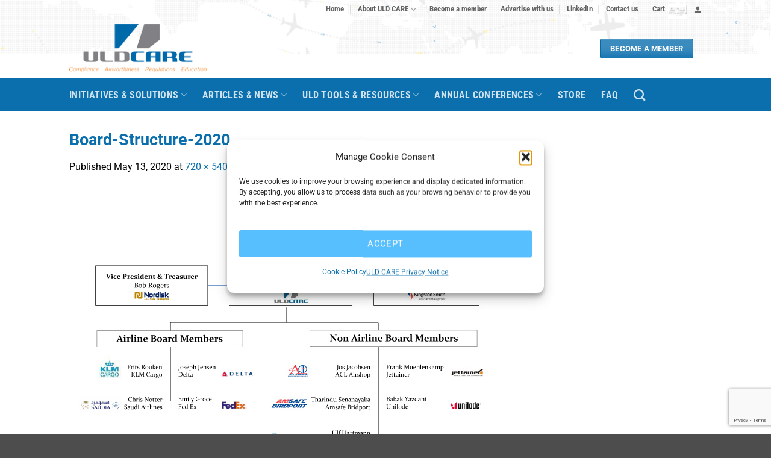

--- FILE ---
content_type: text/html; charset=utf-8
request_url: https://www.google.com/recaptcha/api2/anchor?ar=1&k=6LcwX44UAAAAAMMaw1CZy6FIzgXk0BebFAhYYbkq&co=aHR0cHM6Ly93d3cudWxkY2FyZS5jb206NDQz&hl=en&v=PoyoqOPhxBO7pBk68S4YbpHZ&size=invisible&anchor-ms=20000&execute-ms=30000&cb=j69b2u2kcygc
body_size: 48587
content:
<!DOCTYPE HTML><html dir="ltr" lang="en"><head><meta http-equiv="Content-Type" content="text/html; charset=UTF-8">
<meta http-equiv="X-UA-Compatible" content="IE=edge">
<title>reCAPTCHA</title>
<style type="text/css">
/* cyrillic-ext */
@font-face {
  font-family: 'Roboto';
  font-style: normal;
  font-weight: 400;
  font-stretch: 100%;
  src: url(//fonts.gstatic.com/s/roboto/v48/KFO7CnqEu92Fr1ME7kSn66aGLdTylUAMa3GUBHMdazTgWw.woff2) format('woff2');
  unicode-range: U+0460-052F, U+1C80-1C8A, U+20B4, U+2DE0-2DFF, U+A640-A69F, U+FE2E-FE2F;
}
/* cyrillic */
@font-face {
  font-family: 'Roboto';
  font-style: normal;
  font-weight: 400;
  font-stretch: 100%;
  src: url(//fonts.gstatic.com/s/roboto/v48/KFO7CnqEu92Fr1ME7kSn66aGLdTylUAMa3iUBHMdazTgWw.woff2) format('woff2');
  unicode-range: U+0301, U+0400-045F, U+0490-0491, U+04B0-04B1, U+2116;
}
/* greek-ext */
@font-face {
  font-family: 'Roboto';
  font-style: normal;
  font-weight: 400;
  font-stretch: 100%;
  src: url(//fonts.gstatic.com/s/roboto/v48/KFO7CnqEu92Fr1ME7kSn66aGLdTylUAMa3CUBHMdazTgWw.woff2) format('woff2');
  unicode-range: U+1F00-1FFF;
}
/* greek */
@font-face {
  font-family: 'Roboto';
  font-style: normal;
  font-weight: 400;
  font-stretch: 100%;
  src: url(//fonts.gstatic.com/s/roboto/v48/KFO7CnqEu92Fr1ME7kSn66aGLdTylUAMa3-UBHMdazTgWw.woff2) format('woff2');
  unicode-range: U+0370-0377, U+037A-037F, U+0384-038A, U+038C, U+038E-03A1, U+03A3-03FF;
}
/* math */
@font-face {
  font-family: 'Roboto';
  font-style: normal;
  font-weight: 400;
  font-stretch: 100%;
  src: url(//fonts.gstatic.com/s/roboto/v48/KFO7CnqEu92Fr1ME7kSn66aGLdTylUAMawCUBHMdazTgWw.woff2) format('woff2');
  unicode-range: U+0302-0303, U+0305, U+0307-0308, U+0310, U+0312, U+0315, U+031A, U+0326-0327, U+032C, U+032F-0330, U+0332-0333, U+0338, U+033A, U+0346, U+034D, U+0391-03A1, U+03A3-03A9, U+03B1-03C9, U+03D1, U+03D5-03D6, U+03F0-03F1, U+03F4-03F5, U+2016-2017, U+2034-2038, U+203C, U+2040, U+2043, U+2047, U+2050, U+2057, U+205F, U+2070-2071, U+2074-208E, U+2090-209C, U+20D0-20DC, U+20E1, U+20E5-20EF, U+2100-2112, U+2114-2115, U+2117-2121, U+2123-214F, U+2190, U+2192, U+2194-21AE, U+21B0-21E5, U+21F1-21F2, U+21F4-2211, U+2213-2214, U+2216-22FF, U+2308-230B, U+2310, U+2319, U+231C-2321, U+2336-237A, U+237C, U+2395, U+239B-23B7, U+23D0, U+23DC-23E1, U+2474-2475, U+25AF, U+25B3, U+25B7, U+25BD, U+25C1, U+25CA, U+25CC, U+25FB, U+266D-266F, U+27C0-27FF, U+2900-2AFF, U+2B0E-2B11, U+2B30-2B4C, U+2BFE, U+3030, U+FF5B, U+FF5D, U+1D400-1D7FF, U+1EE00-1EEFF;
}
/* symbols */
@font-face {
  font-family: 'Roboto';
  font-style: normal;
  font-weight: 400;
  font-stretch: 100%;
  src: url(//fonts.gstatic.com/s/roboto/v48/KFO7CnqEu92Fr1ME7kSn66aGLdTylUAMaxKUBHMdazTgWw.woff2) format('woff2');
  unicode-range: U+0001-000C, U+000E-001F, U+007F-009F, U+20DD-20E0, U+20E2-20E4, U+2150-218F, U+2190, U+2192, U+2194-2199, U+21AF, U+21E6-21F0, U+21F3, U+2218-2219, U+2299, U+22C4-22C6, U+2300-243F, U+2440-244A, U+2460-24FF, U+25A0-27BF, U+2800-28FF, U+2921-2922, U+2981, U+29BF, U+29EB, U+2B00-2BFF, U+4DC0-4DFF, U+FFF9-FFFB, U+10140-1018E, U+10190-1019C, U+101A0, U+101D0-101FD, U+102E0-102FB, U+10E60-10E7E, U+1D2C0-1D2D3, U+1D2E0-1D37F, U+1F000-1F0FF, U+1F100-1F1AD, U+1F1E6-1F1FF, U+1F30D-1F30F, U+1F315, U+1F31C, U+1F31E, U+1F320-1F32C, U+1F336, U+1F378, U+1F37D, U+1F382, U+1F393-1F39F, U+1F3A7-1F3A8, U+1F3AC-1F3AF, U+1F3C2, U+1F3C4-1F3C6, U+1F3CA-1F3CE, U+1F3D4-1F3E0, U+1F3ED, U+1F3F1-1F3F3, U+1F3F5-1F3F7, U+1F408, U+1F415, U+1F41F, U+1F426, U+1F43F, U+1F441-1F442, U+1F444, U+1F446-1F449, U+1F44C-1F44E, U+1F453, U+1F46A, U+1F47D, U+1F4A3, U+1F4B0, U+1F4B3, U+1F4B9, U+1F4BB, U+1F4BF, U+1F4C8-1F4CB, U+1F4D6, U+1F4DA, U+1F4DF, U+1F4E3-1F4E6, U+1F4EA-1F4ED, U+1F4F7, U+1F4F9-1F4FB, U+1F4FD-1F4FE, U+1F503, U+1F507-1F50B, U+1F50D, U+1F512-1F513, U+1F53E-1F54A, U+1F54F-1F5FA, U+1F610, U+1F650-1F67F, U+1F687, U+1F68D, U+1F691, U+1F694, U+1F698, U+1F6AD, U+1F6B2, U+1F6B9-1F6BA, U+1F6BC, U+1F6C6-1F6CF, U+1F6D3-1F6D7, U+1F6E0-1F6EA, U+1F6F0-1F6F3, U+1F6F7-1F6FC, U+1F700-1F7FF, U+1F800-1F80B, U+1F810-1F847, U+1F850-1F859, U+1F860-1F887, U+1F890-1F8AD, U+1F8B0-1F8BB, U+1F8C0-1F8C1, U+1F900-1F90B, U+1F93B, U+1F946, U+1F984, U+1F996, U+1F9E9, U+1FA00-1FA6F, U+1FA70-1FA7C, U+1FA80-1FA89, U+1FA8F-1FAC6, U+1FACE-1FADC, U+1FADF-1FAE9, U+1FAF0-1FAF8, U+1FB00-1FBFF;
}
/* vietnamese */
@font-face {
  font-family: 'Roboto';
  font-style: normal;
  font-weight: 400;
  font-stretch: 100%;
  src: url(//fonts.gstatic.com/s/roboto/v48/KFO7CnqEu92Fr1ME7kSn66aGLdTylUAMa3OUBHMdazTgWw.woff2) format('woff2');
  unicode-range: U+0102-0103, U+0110-0111, U+0128-0129, U+0168-0169, U+01A0-01A1, U+01AF-01B0, U+0300-0301, U+0303-0304, U+0308-0309, U+0323, U+0329, U+1EA0-1EF9, U+20AB;
}
/* latin-ext */
@font-face {
  font-family: 'Roboto';
  font-style: normal;
  font-weight: 400;
  font-stretch: 100%;
  src: url(//fonts.gstatic.com/s/roboto/v48/KFO7CnqEu92Fr1ME7kSn66aGLdTylUAMa3KUBHMdazTgWw.woff2) format('woff2');
  unicode-range: U+0100-02BA, U+02BD-02C5, U+02C7-02CC, U+02CE-02D7, U+02DD-02FF, U+0304, U+0308, U+0329, U+1D00-1DBF, U+1E00-1E9F, U+1EF2-1EFF, U+2020, U+20A0-20AB, U+20AD-20C0, U+2113, U+2C60-2C7F, U+A720-A7FF;
}
/* latin */
@font-face {
  font-family: 'Roboto';
  font-style: normal;
  font-weight: 400;
  font-stretch: 100%;
  src: url(//fonts.gstatic.com/s/roboto/v48/KFO7CnqEu92Fr1ME7kSn66aGLdTylUAMa3yUBHMdazQ.woff2) format('woff2');
  unicode-range: U+0000-00FF, U+0131, U+0152-0153, U+02BB-02BC, U+02C6, U+02DA, U+02DC, U+0304, U+0308, U+0329, U+2000-206F, U+20AC, U+2122, U+2191, U+2193, U+2212, U+2215, U+FEFF, U+FFFD;
}
/* cyrillic-ext */
@font-face {
  font-family: 'Roboto';
  font-style: normal;
  font-weight: 500;
  font-stretch: 100%;
  src: url(//fonts.gstatic.com/s/roboto/v48/KFO7CnqEu92Fr1ME7kSn66aGLdTylUAMa3GUBHMdazTgWw.woff2) format('woff2');
  unicode-range: U+0460-052F, U+1C80-1C8A, U+20B4, U+2DE0-2DFF, U+A640-A69F, U+FE2E-FE2F;
}
/* cyrillic */
@font-face {
  font-family: 'Roboto';
  font-style: normal;
  font-weight: 500;
  font-stretch: 100%;
  src: url(//fonts.gstatic.com/s/roboto/v48/KFO7CnqEu92Fr1ME7kSn66aGLdTylUAMa3iUBHMdazTgWw.woff2) format('woff2');
  unicode-range: U+0301, U+0400-045F, U+0490-0491, U+04B0-04B1, U+2116;
}
/* greek-ext */
@font-face {
  font-family: 'Roboto';
  font-style: normal;
  font-weight: 500;
  font-stretch: 100%;
  src: url(//fonts.gstatic.com/s/roboto/v48/KFO7CnqEu92Fr1ME7kSn66aGLdTylUAMa3CUBHMdazTgWw.woff2) format('woff2');
  unicode-range: U+1F00-1FFF;
}
/* greek */
@font-face {
  font-family: 'Roboto';
  font-style: normal;
  font-weight: 500;
  font-stretch: 100%;
  src: url(//fonts.gstatic.com/s/roboto/v48/KFO7CnqEu92Fr1ME7kSn66aGLdTylUAMa3-UBHMdazTgWw.woff2) format('woff2');
  unicode-range: U+0370-0377, U+037A-037F, U+0384-038A, U+038C, U+038E-03A1, U+03A3-03FF;
}
/* math */
@font-face {
  font-family: 'Roboto';
  font-style: normal;
  font-weight: 500;
  font-stretch: 100%;
  src: url(//fonts.gstatic.com/s/roboto/v48/KFO7CnqEu92Fr1ME7kSn66aGLdTylUAMawCUBHMdazTgWw.woff2) format('woff2');
  unicode-range: U+0302-0303, U+0305, U+0307-0308, U+0310, U+0312, U+0315, U+031A, U+0326-0327, U+032C, U+032F-0330, U+0332-0333, U+0338, U+033A, U+0346, U+034D, U+0391-03A1, U+03A3-03A9, U+03B1-03C9, U+03D1, U+03D5-03D6, U+03F0-03F1, U+03F4-03F5, U+2016-2017, U+2034-2038, U+203C, U+2040, U+2043, U+2047, U+2050, U+2057, U+205F, U+2070-2071, U+2074-208E, U+2090-209C, U+20D0-20DC, U+20E1, U+20E5-20EF, U+2100-2112, U+2114-2115, U+2117-2121, U+2123-214F, U+2190, U+2192, U+2194-21AE, U+21B0-21E5, U+21F1-21F2, U+21F4-2211, U+2213-2214, U+2216-22FF, U+2308-230B, U+2310, U+2319, U+231C-2321, U+2336-237A, U+237C, U+2395, U+239B-23B7, U+23D0, U+23DC-23E1, U+2474-2475, U+25AF, U+25B3, U+25B7, U+25BD, U+25C1, U+25CA, U+25CC, U+25FB, U+266D-266F, U+27C0-27FF, U+2900-2AFF, U+2B0E-2B11, U+2B30-2B4C, U+2BFE, U+3030, U+FF5B, U+FF5D, U+1D400-1D7FF, U+1EE00-1EEFF;
}
/* symbols */
@font-face {
  font-family: 'Roboto';
  font-style: normal;
  font-weight: 500;
  font-stretch: 100%;
  src: url(//fonts.gstatic.com/s/roboto/v48/KFO7CnqEu92Fr1ME7kSn66aGLdTylUAMaxKUBHMdazTgWw.woff2) format('woff2');
  unicode-range: U+0001-000C, U+000E-001F, U+007F-009F, U+20DD-20E0, U+20E2-20E4, U+2150-218F, U+2190, U+2192, U+2194-2199, U+21AF, U+21E6-21F0, U+21F3, U+2218-2219, U+2299, U+22C4-22C6, U+2300-243F, U+2440-244A, U+2460-24FF, U+25A0-27BF, U+2800-28FF, U+2921-2922, U+2981, U+29BF, U+29EB, U+2B00-2BFF, U+4DC0-4DFF, U+FFF9-FFFB, U+10140-1018E, U+10190-1019C, U+101A0, U+101D0-101FD, U+102E0-102FB, U+10E60-10E7E, U+1D2C0-1D2D3, U+1D2E0-1D37F, U+1F000-1F0FF, U+1F100-1F1AD, U+1F1E6-1F1FF, U+1F30D-1F30F, U+1F315, U+1F31C, U+1F31E, U+1F320-1F32C, U+1F336, U+1F378, U+1F37D, U+1F382, U+1F393-1F39F, U+1F3A7-1F3A8, U+1F3AC-1F3AF, U+1F3C2, U+1F3C4-1F3C6, U+1F3CA-1F3CE, U+1F3D4-1F3E0, U+1F3ED, U+1F3F1-1F3F3, U+1F3F5-1F3F7, U+1F408, U+1F415, U+1F41F, U+1F426, U+1F43F, U+1F441-1F442, U+1F444, U+1F446-1F449, U+1F44C-1F44E, U+1F453, U+1F46A, U+1F47D, U+1F4A3, U+1F4B0, U+1F4B3, U+1F4B9, U+1F4BB, U+1F4BF, U+1F4C8-1F4CB, U+1F4D6, U+1F4DA, U+1F4DF, U+1F4E3-1F4E6, U+1F4EA-1F4ED, U+1F4F7, U+1F4F9-1F4FB, U+1F4FD-1F4FE, U+1F503, U+1F507-1F50B, U+1F50D, U+1F512-1F513, U+1F53E-1F54A, U+1F54F-1F5FA, U+1F610, U+1F650-1F67F, U+1F687, U+1F68D, U+1F691, U+1F694, U+1F698, U+1F6AD, U+1F6B2, U+1F6B9-1F6BA, U+1F6BC, U+1F6C6-1F6CF, U+1F6D3-1F6D7, U+1F6E0-1F6EA, U+1F6F0-1F6F3, U+1F6F7-1F6FC, U+1F700-1F7FF, U+1F800-1F80B, U+1F810-1F847, U+1F850-1F859, U+1F860-1F887, U+1F890-1F8AD, U+1F8B0-1F8BB, U+1F8C0-1F8C1, U+1F900-1F90B, U+1F93B, U+1F946, U+1F984, U+1F996, U+1F9E9, U+1FA00-1FA6F, U+1FA70-1FA7C, U+1FA80-1FA89, U+1FA8F-1FAC6, U+1FACE-1FADC, U+1FADF-1FAE9, U+1FAF0-1FAF8, U+1FB00-1FBFF;
}
/* vietnamese */
@font-face {
  font-family: 'Roboto';
  font-style: normal;
  font-weight: 500;
  font-stretch: 100%;
  src: url(//fonts.gstatic.com/s/roboto/v48/KFO7CnqEu92Fr1ME7kSn66aGLdTylUAMa3OUBHMdazTgWw.woff2) format('woff2');
  unicode-range: U+0102-0103, U+0110-0111, U+0128-0129, U+0168-0169, U+01A0-01A1, U+01AF-01B0, U+0300-0301, U+0303-0304, U+0308-0309, U+0323, U+0329, U+1EA0-1EF9, U+20AB;
}
/* latin-ext */
@font-face {
  font-family: 'Roboto';
  font-style: normal;
  font-weight: 500;
  font-stretch: 100%;
  src: url(//fonts.gstatic.com/s/roboto/v48/KFO7CnqEu92Fr1ME7kSn66aGLdTylUAMa3KUBHMdazTgWw.woff2) format('woff2');
  unicode-range: U+0100-02BA, U+02BD-02C5, U+02C7-02CC, U+02CE-02D7, U+02DD-02FF, U+0304, U+0308, U+0329, U+1D00-1DBF, U+1E00-1E9F, U+1EF2-1EFF, U+2020, U+20A0-20AB, U+20AD-20C0, U+2113, U+2C60-2C7F, U+A720-A7FF;
}
/* latin */
@font-face {
  font-family: 'Roboto';
  font-style: normal;
  font-weight: 500;
  font-stretch: 100%;
  src: url(//fonts.gstatic.com/s/roboto/v48/KFO7CnqEu92Fr1ME7kSn66aGLdTylUAMa3yUBHMdazQ.woff2) format('woff2');
  unicode-range: U+0000-00FF, U+0131, U+0152-0153, U+02BB-02BC, U+02C6, U+02DA, U+02DC, U+0304, U+0308, U+0329, U+2000-206F, U+20AC, U+2122, U+2191, U+2193, U+2212, U+2215, U+FEFF, U+FFFD;
}
/* cyrillic-ext */
@font-face {
  font-family: 'Roboto';
  font-style: normal;
  font-weight: 900;
  font-stretch: 100%;
  src: url(//fonts.gstatic.com/s/roboto/v48/KFO7CnqEu92Fr1ME7kSn66aGLdTylUAMa3GUBHMdazTgWw.woff2) format('woff2');
  unicode-range: U+0460-052F, U+1C80-1C8A, U+20B4, U+2DE0-2DFF, U+A640-A69F, U+FE2E-FE2F;
}
/* cyrillic */
@font-face {
  font-family: 'Roboto';
  font-style: normal;
  font-weight: 900;
  font-stretch: 100%;
  src: url(//fonts.gstatic.com/s/roboto/v48/KFO7CnqEu92Fr1ME7kSn66aGLdTylUAMa3iUBHMdazTgWw.woff2) format('woff2');
  unicode-range: U+0301, U+0400-045F, U+0490-0491, U+04B0-04B1, U+2116;
}
/* greek-ext */
@font-face {
  font-family: 'Roboto';
  font-style: normal;
  font-weight: 900;
  font-stretch: 100%;
  src: url(//fonts.gstatic.com/s/roboto/v48/KFO7CnqEu92Fr1ME7kSn66aGLdTylUAMa3CUBHMdazTgWw.woff2) format('woff2');
  unicode-range: U+1F00-1FFF;
}
/* greek */
@font-face {
  font-family: 'Roboto';
  font-style: normal;
  font-weight: 900;
  font-stretch: 100%;
  src: url(//fonts.gstatic.com/s/roboto/v48/KFO7CnqEu92Fr1ME7kSn66aGLdTylUAMa3-UBHMdazTgWw.woff2) format('woff2');
  unicode-range: U+0370-0377, U+037A-037F, U+0384-038A, U+038C, U+038E-03A1, U+03A3-03FF;
}
/* math */
@font-face {
  font-family: 'Roboto';
  font-style: normal;
  font-weight: 900;
  font-stretch: 100%;
  src: url(//fonts.gstatic.com/s/roboto/v48/KFO7CnqEu92Fr1ME7kSn66aGLdTylUAMawCUBHMdazTgWw.woff2) format('woff2');
  unicode-range: U+0302-0303, U+0305, U+0307-0308, U+0310, U+0312, U+0315, U+031A, U+0326-0327, U+032C, U+032F-0330, U+0332-0333, U+0338, U+033A, U+0346, U+034D, U+0391-03A1, U+03A3-03A9, U+03B1-03C9, U+03D1, U+03D5-03D6, U+03F0-03F1, U+03F4-03F5, U+2016-2017, U+2034-2038, U+203C, U+2040, U+2043, U+2047, U+2050, U+2057, U+205F, U+2070-2071, U+2074-208E, U+2090-209C, U+20D0-20DC, U+20E1, U+20E5-20EF, U+2100-2112, U+2114-2115, U+2117-2121, U+2123-214F, U+2190, U+2192, U+2194-21AE, U+21B0-21E5, U+21F1-21F2, U+21F4-2211, U+2213-2214, U+2216-22FF, U+2308-230B, U+2310, U+2319, U+231C-2321, U+2336-237A, U+237C, U+2395, U+239B-23B7, U+23D0, U+23DC-23E1, U+2474-2475, U+25AF, U+25B3, U+25B7, U+25BD, U+25C1, U+25CA, U+25CC, U+25FB, U+266D-266F, U+27C0-27FF, U+2900-2AFF, U+2B0E-2B11, U+2B30-2B4C, U+2BFE, U+3030, U+FF5B, U+FF5D, U+1D400-1D7FF, U+1EE00-1EEFF;
}
/* symbols */
@font-face {
  font-family: 'Roboto';
  font-style: normal;
  font-weight: 900;
  font-stretch: 100%;
  src: url(//fonts.gstatic.com/s/roboto/v48/KFO7CnqEu92Fr1ME7kSn66aGLdTylUAMaxKUBHMdazTgWw.woff2) format('woff2');
  unicode-range: U+0001-000C, U+000E-001F, U+007F-009F, U+20DD-20E0, U+20E2-20E4, U+2150-218F, U+2190, U+2192, U+2194-2199, U+21AF, U+21E6-21F0, U+21F3, U+2218-2219, U+2299, U+22C4-22C6, U+2300-243F, U+2440-244A, U+2460-24FF, U+25A0-27BF, U+2800-28FF, U+2921-2922, U+2981, U+29BF, U+29EB, U+2B00-2BFF, U+4DC0-4DFF, U+FFF9-FFFB, U+10140-1018E, U+10190-1019C, U+101A0, U+101D0-101FD, U+102E0-102FB, U+10E60-10E7E, U+1D2C0-1D2D3, U+1D2E0-1D37F, U+1F000-1F0FF, U+1F100-1F1AD, U+1F1E6-1F1FF, U+1F30D-1F30F, U+1F315, U+1F31C, U+1F31E, U+1F320-1F32C, U+1F336, U+1F378, U+1F37D, U+1F382, U+1F393-1F39F, U+1F3A7-1F3A8, U+1F3AC-1F3AF, U+1F3C2, U+1F3C4-1F3C6, U+1F3CA-1F3CE, U+1F3D4-1F3E0, U+1F3ED, U+1F3F1-1F3F3, U+1F3F5-1F3F7, U+1F408, U+1F415, U+1F41F, U+1F426, U+1F43F, U+1F441-1F442, U+1F444, U+1F446-1F449, U+1F44C-1F44E, U+1F453, U+1F46A, U+1F47D, U+1F4A3, U+1F4B0, U+1F4B3, U+1F4B9, U+1F4BB, U+1F4BF, U+1F4C8-1F4CB, U+1F4D6, U+1F4DA, U+1F4DF, U+1F4E3-1F4E6, U+1F4EA-1F4ED, U+1F4F7, U+1F4F9-1F4FB, U+1F4FD-1F4FE, U+1F503, U+1F507-1F50B, U+1F50D, U+1F512-1F513, U+1F53E-1F54A, U+1F54F-1F5FA, U+1F610, U+1F650-1F67F, U+1F687, U+1F68D, U+1F691, U+1F694, U+1F698, U+1F6AD, U+1F6B2, U+1F6B9-1F6BA, U+1F6BC, U+1F6C6-1F6CF, U+1F6D3-1F6D7, U+1F6E0-1F6EA, U+1F6F0-1F6F3, U+1F6F7-1F6FC, U+1F700-1F7FF, U+1F800-1F80B, U+1F810-1F847, U+1F850-1F859, U+1F860-1F887, U+1F890-1F8AD, U+1F8B0-1F8BB, U+1F8C0-1F8C1, U+1F900-1F90B, U+1F93B, U+1F946, U+1F984, U+1F996, U+1F9E9, U+1FA00-1FA6F, U+1FA70-1FA7C, U+1FA80-1FA89, U+1FA8F-1FAC6, U+1FACE-1FADC, U+1FADF-1FAE9, U+1FAF0-1FAF8, U+1FB00-1FBFF;
}
/* vietnamese */
@font-face {
  font-family: 'Roboto';
  font-style: normal;
  font-weight: 900;
  font-stretch: 100%;
  src: url(//fonts.gstatic.com/s/roboto/v48/KFO7CnqEu92Fr1ME7kSn66aGLdTylUAMa3OUBHMdazTgWw.woff2) format('woff2');
  unicode-range: U+0102-0103, U+0110-0111, U+0128-0129, U+0168-0169, U+01A0-01A1, U+01AF-01B0, U+0300-0301, U+0303-0304, U+0308-0309, U+0323, U+0329, U+1EA0-1EF9, U+20AB;
}
/* latin-ext */
@font-face {
  font-family: 'Roboto';
  font-style: normal;
  font-weight: 900;
  font-stretch: 100%;
  src: url(//fonts.gstatic.com/s/roboto/v48/KFO7CnqEu92Fr1ME7kSn66aGLdTylUAMa3KUBHMdazTgWw.woff2) format('woff2');
  unicode-range: U+0100-02BA, U+02BD-02C5, U+02C7-02CC, U+02CE-02D7, U+02DD-02FF, U+0304, U+0308, U+0329, U+1D00-1DBF, U+1E00-1E9F, U+1EF2-1EFF, U+2020, U+20A0-20AB, U+20AD-20C0, U+2113, U+2C60-2C7F, U+A720-A7FF;
}
/* latin */
@font-face {
  font-family: 'Roboto';
  font-style: normal;
  font-weight: 900;
  font-stretch: 100%;
  src: url(//fonts.gstatic.com/s/roboto/v48/KFO7CnqEu92Fr1ME7kSn66aGLdTylUAMa3yUBHMdazQ.woff2) format('woff2');
  unicode-range: U+0000-00FF, U+0131, U+0152-0153, U+02BB-02BC, U+02C6, U+02DA, U+02DC, U+0304, U+0308, U+0329, U+2000-206F, U+20AC, U+2122, U+2191, U+2193, U+2212, U+2215, U+FEFF, U+FFFD;
}

</style>
<link rel="stylesheet" type="text/css" href="https://www.gstatic.com/recaptcha/releases/PoyoqOPhxBO7pBk68S4YbpHZ/styles__ltr.css">
<script nonce="ITQDlGv_gGNyuZ-lHbE-2g" type="text/javascript">window['__recaptcha_api'] = 'https://www.google.com/recaptcha/api2/';</script>
<script type="text/javascript" src="https://www.gstatic.com/recaptcha/releases/PoyoqOPhxBO7pBk68S4YbpHZ/recaptcha__en.js" nonce="ITQDlGv_gGNyuZ-lHbE-2g">
      
    </script></head>
<body><div id="rc-anchor-alert" class="rc-anchor-alert"></div>
<input type="hidden" id="recaptcha-token" value="[base64]">
<script type="text/javascript" nonce="ITQDlGv_gGNyuZ-lHbE-2g">
      recaptcha.anchor.Main.init("[\x22ainput\x22,[\x22bgdata\x22,\x22\x22,\[base64]/[base64]/[base64]/KE4oMTI0LHYsdi5HKSxMWihsLHYpKTpOKDEyNCx2LGwpLFYpLHYpLFQpKSxGKDE3MSx2KX0scjc9ZnVuY3Rpb24obCl7cmV0dXJuIGx9LEM9ZnVuY3Rpb24obCxWLHYpe04odixsLFYpLFZbYWtdPTI3OTZ9LG49ZnVuY3Rpb24obCxWKXtWLlg9KChWLlg/[base64]/[base64]/[base64]/[base64]/[base64]/[base64]/[base64]/[base64]/[base64]/[base64]/[base64]\\u003d\x22,\[base64]\\u003d\x22,\[base64]/Cny3Do8OWw5kpbMOZwohna8KBVcKPw48sw4DDksKFZC3ClsKPw7nDl8OCwrjCg8KUQTMow748WETDmsKowrfCgMOtw5bCisONwonChSPDuXxVwrzDn8KyAwV8YjjDgQ9xwobCkMKBwr/Dqn/Cn8Klw5Bhw4LCssKzw5B5aMOawojCmDzDjjjDtUpkfjXCk3MzURI4wrFbScOwVAQ9YAXDnMOBw599w4Jgw4jDrSDDmHjDosKDwrrCrcK5woETEMO8X8OZNUJ2KMKmw6nCjilWPV7DqcKaV1TCqcKTwqEXw7LCthvChUzCol7CtkfChcOSQcK8TcOBIcOgGsK/Knchw40DwqduS8OSCcOOCBIhworCpcKjwrDDohtIw40bw4HCnsKcwqomeMOOw5nCtA/Cg1jDkMKIw5FzQsKBwowXw7jDvMKKwo3CqgbCliIJDsOOwoR1b8KWCcKhdDVySFRXw5DDpcKldVc4c8ObwrgBw7YEw5EYCQpVShYOEcKAZsOZwqrDnMK4wpHCq2vDtMOZBcKpPcK/AcKjw7PDrcKMw7LCmiDCiS4pO09gbGvDhMOJZsO9MsKDAMKEwpMyBHJCWmTClR/CpV5SwpzDlkFwZMKBwoDDo8KywpJSw6F3worDj8K/wqTClcOCMcKNw5/DssOuwq4LWSbCjsKmw4DCm8OCJGzDp8ODwpXDvcKOPQDDmww8wqd0PMK8wrfDpAhbw6sdSMO8f0UeXHlfworDhEwLN8OXZsK6HHAwWGRVOsOiw4TCnMKxQsKiOSJXK2HCrBkGbD3Cj8KNwpHCqXrDnGHDusOywqrCtSjDvTbCvsODJcKkIMKOwr/[base64]/DiMKsw67Dj2EGw6vCh8KgwqxLwrpCDMOcw7HCt8KqBsO5CsK8wqjCmcKmw71jw5rCjcKJw5liZcK4WMO/NcOJw4fChBnCtMO5EQ/DrXnCtVQ7wqzCucK0JsORwrAXw50cLV4/wr47DcKww6YpNVE5wpEWwrHDpkfCkcKRTEc+w57CggxEDMOCwoPCqcO/wpTCtELDnsKpWGlLwpLDq0JWEMORwrRmwqXCs8OOw5NgwphNw4PChERhRxnCssK1IyZEw4fClMOuHyZVwpjCiULCsi07ND7Cn1ENKQ/CuzLCqRFoMFXCisOKw7jClz7Ct2gzWsK8w6BiPcOFwr8aw6vCqMKPHSdlwozClRzCnwrDgkDCgAYcEMOKAMKaw7Erw7DDtCZAw7vChcKmw6DCnBPDsRJENj7CicO4w6seYGFPScKxw5DDkg3DvGNwUz/DnsK+w4DChMKMSsO4w7jCkTI8w4dVQDkUFUzDuMOeIsKpw4hiw4bCsALDpHjDh2h1Y8OWRjMKRXZHecKlNcOiw5LCqA/ClcKLwpNFwpHDvS/[base64]/Dh2/DjDHDvQfCvMKMZsOzMA/DncKeBcKbw5NBHDjDhU/DpxrCiTUTwrfClzAewrTDtcKlwq5Hwod0LVPDjsK8wpB/BVAbYsKuwozDocKAK8OxTcOuwpg+FcKMw5bDqsO1UT9vw7fDsyVvYk5nwqHCocKWC8OLekrCjFFmw59KIBfDuMOew78TJhxLIcK1wpIfV8OWH8OCwqM1w6kAYWTCmFBnwqrCk8KbCT0Jw5gxwocgasKUw5nCrFvDosOsW8OIwqnChhdQLjHDsMOEwp/Cj1TDv2gTw7xNFk/CjsOtwoEUecOcFMK/[base64]/wrd/[base64]/[base64]/DiisqM3rDhmwnw5U8w63Col7CsVjCl8KowpHDvH8iwrnDosKpwr9lGcOqwoltbEjChXh9csKPwqBWw6fCpMO+w7nDl8OkLXXDnMKhwo3DtTfDrsKXZcKNw4bCrsOdwq7CjwlGHsKcfS9Ww7wOw61TwpwlwqlGw5/DuR0+F8O+w7Frw6ZtA1EhwqnDiRTDpcKswpDCuCHDmcO1w67DlMOXTGl9ARd5PkBaEsOSw5LDhcK4w6FkMGo/GsKOwqsva1XDhWpHY2XCqwx7Cn4kwqnDoMKEDx5qw4pmw5o5wpLCgV/[base64]/DojvClsOCwofDosObakbCmCMKwobDhng6wqjCjcO4woldwrPCpXFrWRrDtsOOw6hvTcOGwqzDggvDtMOdWzbCsG1qw6fChsOgwqU6wphAbMKXF0oMSMKUwoBXR8OAb8O9woLCj8Oxw7HDsDtOIMKTTcKnWV3Cg15SwpklwqMpY8KgwpDCrAfDuWJNR8KLZ8K7wr4/FWkTKD4uWcOewrjDkwLDkMOqw47CmnUzfnAURxhmw5oMw4LDsFp3wozDhSfCqVPCu8O6BMOmNsK1wqBaZSnDicKzC2vDn8OZw4HDrxDDrFcVwq/CrCI+wpjDvjnDosOIw4hlwrXDi8Oew6pfwp0Uw7txw4IfEsKeCsOzEUnDtcKYMkMPeMO/w4ctw6zDuETCsQNUw67CmcOswp5JAcK/NVnDvsO1EcOyXC3CtnDCo8KNFQ5WHwDDs8OyaW3CpMO2worDnCTCvTrDk8K7wqkzGQVIVcOgVw4Fw58Mw6IwTcONw6wYCGPDk8OCw5rCqcKdfMO+w5lOWhrCgHzChsKuaMOWw7LDpcKMwpbClMOKwonCuUhBwrQeJWnCuxsNYm/[base64]/[base64]/[base64]/woISw7V8wolKw7ZdLV4MwpNWw7BjbmLDksOZIcKmasObFMKrU8OFSDvDiAAywo9GRSXDgsO6AkRXX8KSYW/CoMO+d8KRwpfDsMO9GxTCkMKAXUjCrcO6wrPCmcOGwqVpNsKGwolrJxnCmnfCqWnCicKWRMKuB8KaImB9w7jDj0kqw5DCsT5oBcOdwpM9XyYHwobDi8OGJsK6MTMRcG/DksKXw5h9w5vCmGjClX3ClwXDpUdzwp3DrsOTw5kwO8OKw4vClsKdw4EQecKywpbCm8K6FMO8P8Ojw7wbBQZawpvDrW7DlcOgc8Opw4YBwoYJEMO0UsOCwqhsw4YaFAfDqhItw6nDlBAaw5kwPCXCnMKYw47CoUXCrxZ3McOkD3/DucOAwq3Ds8O+wpvCvAAWYsKtw58wcD3DjsO9wpQ8bA9ww5/DjMKiOsOWwphScg3CmsKawoUGw6kJYMKiw4XCscOawrrCtsOufCHDqmFzFFfCmGpwSxMNI8KWw61hSMOzFMKFTsKTw6cGUcOCwrgNN8KZLcK3f1s5wpfCj8KxYsOVUiUDasO2esOTwqDCrDkYYg1twotwwoPCisO8w6stCMOIMMOAw7Vzw7zCjsOWwpRUYMKKeMOnBi/Cu8K3w6Eyw4hRDFpWZsKmwoA6w5MrwoAuUsKhwogKwqxFMcOvAMOpw6dDwoPCqHPClcKew5PDsMKyIxQkK8OFWS7Cr8KWwr9pwp/CpMK3FMKhwpjCq8KQwpdjXsKfw6t8RiLCiGYtVMKGw6TDncOBw74xfl/DrCrDr8OFG37CnDVTG8KkCl/DrcOiCcOCEcO9wodQH8OMwoLCrsKUwrLCsTMFGFTDpEE7wq12w7wFHcKiwrXCocO1w79hwpfDpgIbw5zCq8KdwpjDjFAKwpFFwrFpPsK8w6HCsw7CpF/Co8OvQsKVwpLDi8KuUsO3wpDCgMO4wr8jw79JCk/DssKNCCFwwpHDjMOWwonDsMKcwqJWwrTDr8OXwrwJw7zDrMOVwrrCm8ODVBFBa3bDncKgP8KLfyLDhhwtEHvCogZkw7/[base64]/wrBYw47CocKFBcKxwoPCrcKNXWA6YwTDs0JrDcKWwqctb3YXXRbDtUXDksOVw7poHcKVw6weTsOqw4HCicKvBcKkwrpIw5x3wrrCi3nCj3vClcO3eMK6U8KYw5XDoToEUWsfw4/CmsOCcsONwrUOHcKgZj3CnMK0wprCrQ7ClsO1w4vCucOAT8O0WgEMecKHN3gqwoMOwoDDjk1Yw5NDw6kMHTzDr8KYwqN4TsKUw4/[base64]/TsKVWMOSNsKJwpTChMObcmgBw4oTw6IjwofClVjCssKPEMKzw4PDmnk2wrc5w54wwp8Mw6HDohjDkCnCty5bwr/[base64]/DpD01VwRVQDFEdzNaw4nDklh0WcK5T8K1KTQyTcKhw5HDnmJhcHDCrQdXTWNyBHzDuyfDpwjCjFjCtMK6BcOSSMK0D8KVMsO8UUczOAZfVsKbDnAywqjClcKvQMObwqRUwq5nw4/[base64]/CkMOrHcKNwpvCpMO7fsOmwqppNcKAwo/[base64]/CoWbDtMOEw5NUw54owq/DicKTw4otAWwFTsK7wo0jw7fCi1ADwowlEMOLw683w780ScO3CsKHw4TCrsOFZsOXwrFSw6fDkcKwFC8lCcK7Ly7CnMOSwoZ6w4FUwpwNwr7DvMKnQsKIw4TCicOrwrMgdX/DjsKFw5TCjsKSAyYcw6/[base64]/[base64]/CsMKEccOIwqPDsH/DqcKvEsK9TsK/[base64]/Ds8O/[base64]/FMOjw4XCr8Onw5Bqw5J/w5rCnMOpKcOSwp1GawzDuMOQLsOFwrY/[base64]/woPCpDoew7NPwqhEw5kzWAPCg8K5wosbwpF4H0Eiw5YwbMOPw63DuSVfJcOnCsKUcsKaw7LDlcOrKcOtN8KLw6bCmyXDrnXDpyPCvsKYwoHCscKlEHDDnH9cVMOpwqrCsGt0WC1+YWtkOMOmwpcIf0M1DBU/w6x0w65QwqwoLcOxw4EXNsOgwrcJwqXDmMOSQX9WFTzCpjR/w5zCscKIK0UCwr5FF8ODw4vCuFDDsiN3w5IPDsKmKcKGOHHDkgDDi8KhwrzDgMKdODU5Xnxww5wUwqUPwrfDu8OHBRLCocOXw7F/[base64]/CpFzDiA5DFjvDucOwXj3DuE1Hwp7DkALChsKAVsK9K1lhw5bDvRfCmXJfwqXCucKLKcOWVcOswojDvcORY05HPUHCqMOsRW/[base64]/DlTYvYkh0w7PDvGIiwpohw6cOUmQgaMK7w4Nfw4tMU8KNw5ZCE8KPEcOgLxTDs8KBfxF8wrrCsMOzW1wiCR/CqsO0w7R2U2wNw5oWw7XCmsKvb8Khw641w5DDkgfDicKxw4HDg8OUcsO8dMOtw6nDv8Klc8KbZMKewqvDmBzDl2nCqxJOECjDhMOywrfDlmrCs8OWwoIDw4/CvGQ7w7DCoiEEeMKfXXLDrErDjgbDmwDCjsKAw78tHsKtPMOrO8KTEcO9wpjCksOMw5prw5Zbw7w7VnvDnTHDvcKjc8KBw54Ww73CumDDt8OVX2dsMMOULsKDJXfCpcO9HhI6HsKmwrVrFEnDoldswoYbK8KrOnUZw6TDkErClcOWwr9zVcO1wqHCiXsiw71QTcO/OEHCrVvCigJWRQzDqcOtw6XDrGMaW05NGsKNwpUDwo1uw4XDtFMJLy3CjD/DjsONTjzDqcKwwos6w4giw4wSwrFDQsK1dWJ7WMK8wqTCi0Y3w43Di8KxwphAcsKNJsOnw45QwpDDkzjCpcKXw4zDncOnwqxnw7nDi8K9bQV+woDCh8OMw5YZDMKPRS1Ew6Y0bG7Dq8Oow6V1Z8OOQg9qw7/Ch1NsZWBnCsO5wqnDs1ZAw75yIMK/e8OTwqvDr3vCkgbCmMOpe8O7bgjDpMKsw6zCuRQHwrZUw7gUK8KmwoInUxfCpm0UXCccaMKKw6bCmy8xemI9wpLCtcKQf8Ocwq/DiV/DrRvCj8OSwoNdQWpmwrADBMKQbMKBw7bCrAUEY8K0w4BBK8OOwofDmD3Dk2PCvXYMXsOKw60Rw457wpZ4KHrCkcOuVX8gFcKdd2IDwog2OVHCp8KXwqg/ScOPwpU4wp3CmMKLw4Yuw6bCtjDClMOXwqItw5PCicKNwpNAw6AEUMKJYsKKHD5zwp/[base64]/[base64]/Cjk7Dp33Dvlodw44nGsOcWsKbwpADScKVwqjDtsKow5RICXDDlMOxIGB/c8OZScOrczXCp3TDlcOOw6gIakvCsAs4woBAG8OrKXxKwqHCo8OneMKpwqbCuVVZL8KOeW09W8KSRjLDqsKCbHjDssKlwqVlQsOEw6nCqsO3FCQBWWnCmlEtZMOCTGvCssO/woXCpMO2TsK0w6tlQsK/[base64]/wrnCrHsXZg3DkUnDtcOFQMO7wqJbwovDocKowq/Dt8OMKFtGQzXDq3Ygwp/DgwQ6Y8ORGsKrwq/Dt8O6wr7DmMK+wrkqJ8OOwrzCvMKJQsKUw6o9W8Onw47CkMOIbMK1ETLClxvDgMOgw4hYXx0teMKzw6rCu8KewrlMw7tWw4opwrx5w4E0w61PGMKUJnQGwrHCocOswoTDscKbTxIvwpLDh8O0w6dUCi/Cj8ONwqIbf8K9cSIPB8KoHws5w6lGNcOQLCJJc8KFw4QEHsKtSTnCs2g+w6NWwrfDq8OTw67Ct03DqsKdBcKFwp7CuMKJZAXCqsK4worCtRjCsSoFwovClRo7w5gVUT3CvMOEwp3CnXHDkmDCpsKXw55Hw4MawrU4wrcnw4DDqmkZU8OSYMO3wr/[base64]/Dn8OrEEnDjmxewo/[base64]/DtBxnD8KaOsKWwq/[base64]/DusK4w5NywqQCMS5cw4YwMlPDrMKDwoUlw4HDnDIewrQlfS1pdHbCoB1Gw77DsMONWMKOfcK7YQTCu8KlwrTDvcKkw7Vgwo1PPWbCnBrDlFdRwobDmyEEdmvDv39oUAEew67DncKXw4Euw4/ClcOAIcOyOMKgCsKmOh9WwqXDkxnDixPDpiLCg1/[base64]/wpHDqDlOTRAHw6bDrMOjPW8fw7NvMyYEKBPDjEgMwozCscOoMEAhX08Pwr3DvhbCnkHCqMK0w4PCowgOw5ozw4VEBMKww4HDjCN3wp8JB399woMpLcOhfhDDviFjw7EZwqHCn1RlBCJnwpMgJMOLHVx7AsKVf8KzITB7w6fDucOuwo9QfzbCgQfCtxXDp1lmTQ/Dsi3CkMKlE8OBwq4mazcLwpALODXCrABzeRINJRFOOAUOwol/w4trw5IpCcK+EcK0TUHCtix7PTfCrcOew5bDscKOwosnbsOeGB/CuibDkhNxw4BaAsOBVHwxw744wpHCqcOZwrx1KlYCw64mY1/DkMK+BiI3eQt8QFA+RjFrwqRFwqrCt0wZw5UCw504wrQFw7Q/w4k6w6UWw5vDsgbCuRhSwrDDqhNLKzwHRT4TwoRlPBIPCHHCvMORwrzDvHbDqz/[base64]/[base64]/UsKpVzM/[base64]/CszDChcOHwrzDt8OBACpJw5zDuMO1wqdZw7XDmsOrwpbDsMKJfVzDgFPCmW/[base64]/DsMKtOH1pwoYyGsOfdsO1KQlqP8OkwpbDv0lvwqs/woTCp1HChD/CkxYJY0vChcOCwonCj8KKT0XCmsKtST05AiEIw5vCkcO2YsKhMxDCusOBMzJtQA4Gw6ESUcKOwqfCnsOFw5laUcOhJX0Wwo/DnyJ9csK5wo7Dnk4qYRN4w7nDpMOQL8ONw5bCog5dNcOIXhbDj0vCpQQqw4owHcOUBsO0w5/[base64]/wrDCu8Klw5N8fMKVw7zDi8KfNsK5w5zCnMK7wrHCkE8qPMKSwrNFw55yZsKrwqPCo8KkGRTCtcOxTz3ChsKlLzDCpcKaw7bCiVjDh0bCi8OVwqgZw6fCo8O3dH/DuxjCmUTDrsOPwr/DuxHDpE8yw4A9f8OlT8OiwrvDnjPDhEPDhhbDqUxqAgNQwq8YwrvDhiU0esK0HMOBw4ZdWC4MwrZGeULDmH/DncOIwrnDh8KfwoxXwokvw6oMQMOHwqMBwpbDnsK7w4A9w5XCs8K2csOZS8K+GMK1EGoWw6k0wqZiYsOFw5g4TCnCn8KgGMKDOi3CicK/[base64]/bGYfw4bCtHw3WsK1NFTDvHTDjMK7w6bCq0lLR8KbP8K5eyzDh8OVaXrCjsOFSFnCrsKwRCPDpsKBIwnChhPDhkDCjSPDlzPDhjEuwqDCkMK5FsKkw6Zmw5dBwr7DvcOSJ0Vach1ZwqbCl8Odw5pSw5XCinLCnEYOGG/CrMKmczDDlMKSAEzDlcKaH1XDgGjDs8OID37CnAfDtsOgwrpwbsOmGWl7wr1jwqrCg8K7w5RtWAoUw4nDsMKlOMOIwpTDj8OPw6Z4w6xMGDJ8DyDDqsKlc0PDocOTwo/Ch37CuBDCpsKtfMKKw4FEw7bChV1dBCsow5jCrA/[base64]/DsMOCwqlaw5vDqjzDusKhwocKZyIJFkwNwq/CgcOca8OceMKhPBTCqSDCs8KCw5glwoU1EMOYVhlPwrfCisKNYH1HTw/[base64]/DmDnCksK3wocoB8KLwoDCiR7DgsOtaSjDvQwRFhQQasK8esOheGHDnnRBwq4uVjHDg8KzworDkMO+Clwhw5nDmhBXZwnCtcKxwrPChMOCw4rDnsKUwqLDh8Ozw4UNMFXCuMOKLHM/[base64]/DkBlGJxFTUyV/FRkJwrUBwq1XwqnDkcOpcsKXw6jCp3ZUMUt9dcOKew7DicKNw4zCp8K+SX7ClMOtH3nDjsKeA3XDuAxtwoTCtEM4wp/DnQ9sGj/[base64]/CtcOZw6MYPMK2wpFjO8Kew6PCixzCk8Ocwp/ChnxSw4HCqGLCkCzCqcO8cSXDrEMQw43CqRUnw7DDsMK0w7jCgRzCjsOtw6RVwrLDhE/CgsKbLzw7wobDvQjDrMO1WcOSX8K2ajzCv0JMacKUb8K3KxDCucOlw4RgHHDDnk4xYcKzw6HDncOdMcOePMKmEcKGw6vDpWnDkgjDscKMKMKmwqpawoPDhVRIeEvDrTvCmF53flViw4bDpmHCocOAKzjDg8K+O8KWQ8O+VmvCksK9w6TDt8KsKAXCimTCr2U/w6vCmMKgw5bCsMK+wqRVYwjCosK8wq94acONw6LDrDvDhcOjwrzDqWZqR8O6wqQRKMO7wqTCnntHFn7Dm2oDw7rDuMK1w6wCCjLCiVJ+w6HClS43CF7CpUItQMKxwr5lKMOwVQZLwo/CqsKYw7XDrcO2w5nDkC/[base64]/CmsOLZTDDtMKqecK+wrs9csOfw50XR0JXRAMswqPCuMO3X8Kaw6/[base64]/CjcOuwpR/[base64]/P8OKwqtZw6jCicOFCHo0BsKXHMO9w5TCnHTCncKnw7HCl8OwPMOIwqLDmcKaFC/Ck8K5C8OOwoI+CRFaC8OQw49YBsOwwoPCog/Dr8KSQDzDlHTCvsKTN8Ohw6DDiMKAwpY8wo85wrAxw7ocw4bDg21JwqzDt8OHbDhhw54Cw5g5w5I2w4gzAsKqwqLDoS51MMK0DcOPw6fDjMKTHy3CrULChsOGA8ObeEPCvMOQwpHDt8O9cnnDs1gewpEZw7bCtUF5wpM0RiHDlcKgA8OWwp/CljovwoMeGSXCrgbCjA8jEsOGLwLDsGbDkFXDucK+a8OiX2fDk8OGLSYRaMKnclTCoMK8TcO6dMOqwoBuUy7DmsKuAcOKC8OBwqrDrMKtwoHDuEPDhERfFsOteW/DksKjwqwGwqzCtcKfw6PClwQBwoI8wqjCqADDqzpbPwtGE8OSw4nDvcO7G8KtasO3bMO+RDkadUFpHcKdw71rTHfDgMKIwp3ClSINw6jCtUtoLsKxRi/[base64]/CqMKlOBloO8OaEcKcw6bCssK+MgQtwoklw4zDm8O9U8KxAcKCwpZwCzbCqE9IZsO7w7F8w5vDncOVCMKQwqDDpAFRf2HCn8Khw6TDp2DDncOzYcKbMMOnX2rDsMORwp3CjMOBwoTCtsO9JjHDri19wq4rc8OjK8OkVxzChyc5XTIwwq/Ci2cuSAJPXcK0O8Kuwo0VwqVuTsKCP2rDkWrCrsKzcErCmDo7BsKZwrbCgWnDncKLw7h5VjfDlMOtwojDnmEow7TDllzDh8Kiw7DCkj/CnnbCh8Kdw49fKsOgJ8Ktw45PRmjCn2U0SMORwrELwonCjX/CkWHDssOTwoHDv0vCs8K5w6DDksKMUVYSFsK7wrjCnsOGakjDuVnCt8OGWVfCucKVR8O9wqPDiGDCjsO8w6rCtlZdw70Pw6PDkcO4wpjCg1B/VR7Dh17DmcKIJcKvPhBLZAotacOowodPwrDCrHEUw6xjwptSNHx1w6YeJy7CtFnDsTVOwqZTw4DChsKkRsK9CzQZwrjCq8OCLAJhw7o6w7Z1fxvDv8OBw7kXZsOlwqHDoAtCD8OpwpnDl2t3wo9CBcKYXl/DiFDCnMOMw75/w4zCr8KAwrnDp8OhaU7DkcK4wo47DsOGw5PDvXQGwo02CkMkwopfwqrDscOXYHJlw4hJwqvDhcKCM8Odw5l0w7V/G8K/woh9wr7DiCZ0HjRTwp43w73DsMKUwq3Ck0krwqBzw4HCvWnDq8OGwpJAFcOOTmXCpmUhSl3DmMOVPsKLw4dFdkjCl10MbMO/wq3CkcKNw7XDt8KfwrvCr8KuIB7CncOWUcK3wqjCkQBGMsOFwoDCs8KnwqDCsGfCq8OtHgpeZ8OgN8O4XixOLsOsAi/[base64]/Ct1bCgsKUw4DDr1zDi8ONw57DgMOZw7FVwq8nf8OqYhDDnMK5wp7Clz/CuMODw7bCoRciM8K8w4LDnzjDtGXCrMKhUFDDgQfCuMOvbEvCnXI6V8KywprDpSlseRXDtcOXw4oSSAo6w5/ChTHDtG5JCHNMw4fChgcdfD1FDxDDoEZZw43CuFTCpjLDm8KewrvDgHM0wpFOb8OCw4XDvcKsw5DDqm4jw4x0w5/DrMKNGVYlwoTCrsO6wp/[base64]/ZnElTEsgwpTCklIEB8Kke1LDlcOeGVfDjArDhMOuw7p9w6LDjsOlw7cuXMKsw5wtwpTCk3XCsMKFwqIvRcKYSxDDpMOgV0dpwolXW0PDtcKKwrLDsMOxwrAOUsKHJTkJw7oMwrhEwoTDikQnBcOkw7TDlMOqw7zCl8K/wovDq0UwwqDCi8ODw5ZCCMK3wqV+w5PCqFXCo8K4wo7CrXoxw5JEwqbCpFHCk8KjwqR/[base64]/[base64]/DmxbDp8OVYgPDhXUOOT/DicOzw7zClcKTbBFdw7DDtsO/wp9rw4pZw6AJPgHDkmDDtMKswqbDpcKww7g3w7bCt0nChlZdw6fCtMOSWU1Aw50fw7bCv0snVMOedsOJVsOPTsOBw7/[base64]/w7LDoBoJZsKjam8sw7rCnV3CrsOYwr/CoBXDvhRjw6wQwo7CsFsDw4PCvMKDwp/CsEPDj1HCrWPCoU4awqzCh0sQEMKcVyrDqcO1AsKDw4LCsjQNQsO4MkHDoU7DrRYew61jw77DqwfCiU/CtXLCq0tZYsO6M8KJA8OmQXbCi8Ktw6pbwoPDqcKAwprCgsOtw4jChMOjwp3Co8OUw6g/[base64]/JXpFE0zDssOzbUc1wo/CvEnCvwXCs8OOR8Oxw5g0woBLwqUIw4LDjwnDnwYwRwYoYlnCnAnDsjXDvjkuMcOzwqp9w43DikfDj8K1wrPDtsKSSFPCoMKewr0Nw7fCrcKjwpdQc8K0XsOswpPCnsOQwoh/[base64]/DkhDCiCw/wplEbFjDm8K6eMOud8KEwr/DssKXwp/ClBzDmWEyw5jDisKIwr5KZsKxaBLChcOjFXDDsyl2w5ZYwqZsKSnCp1FSw4fCqsKMwo0ew5MBwrvClmtuHsKUwrBmwqcPwrAYVCrClVrDliRBwr3CrMOxw7/CuFEhwoZTAgTDjwzCkcK2eMO+wr/[base64]/DlMKww5jCgmXCn2XCgQnCtSXDuMOIwolcMsOCGMKdZMKjw6Z8w4dtwpYXwoJHw5oFwogWPWEGIcKXwq1Vw7TCmwg8MjYDw5fCimkPw48xw7c+wrXDhMOKw5nCnQxaw5NVDsK2O8K8bcKGZsKKf0LCkC5jXShpwonCh8OBaMOecinDisKoHsKlw4lpwq/DsHHDhcO+w4LDqRPCksOJwqfCiXbCi1jCtsOmwoPDssK/P8KEMcOaw6suZ8K4woJXw6bDtMKWC8OHwqDDtQhpwq3DrhYVw7Z7wr/DlTsBwovDocO7wqpFZsOtR8KiQxTDuh0IY2EuP8OKfcK9wqlUCmfDtD/Ct17DpMOjwprDtwoNwofDsVTCmxjCt8K0PcOOW8KJwpvDgMObQMKGw7jCsMKkCMKZw68Xwo4wHMK5N8KBQcOZw6kqRl7CmsO2w6vCt1FWCB/[base64]/S8K2w5syw7RGw7w/[base64]/CqxHDpyVtTcKwwpXCp3LChVdqFMK8w6AVBsOZHRvCtMKXwqR1JMOoHgzCo8ORwrbDgMKWwqLDlQnCmn0+UikHw5XDqcO6OMK6QWkECMOKw6t4w5zCnsO1w7XCtMO7wp/DlMOLVV/Dm1gZw6tJw5vDhcKlfxrCozhHwqEzw5jDs8O8w4/Cn38VwpHCkTkIwoxXUHvDoMKow7nCj8OqA2JuCGxdwq/Dn8O9JFnCoCpTw5DDuF4dwqnCqsOdekbDmhXCjkzDnSjClcKsHMKWw6EeWMKVUcO6w7IIacKiwq9iGsKlw7dhRwbDicKFfcO+w4pQwqVLE8O+wqfDg8Oww5/CrMOqVF9Ze19Pwo4dVFvCmWtnw6DCv0QtakfDicKiOSU2Jm3DjMOuwqwDw6zDnRXDhn7DmGLCmcOYNDoCJHF5LV4hNMK/w6VABTQPasK4YMOyE8Ovw78dZxMKRiw4woLCgcOaBWMCJG/DrsKuw5Zhw67DmAExw4BiCTsBfcKaw7oELMKDFE1pwoTCpMKuwpYAwpAiw5YvA8OMw5fCpsOAMcOcT09tw7LCnMOdw5DDsEfDqRzDtcKLUMObDEBZw67DmMKuw5U2CG8rwpXDgGjDt8OiCsKsw7prAzrCjB/CtUllwrthDDpww6JTw4HDvcK2JmvCr3TCvMOPQjfCiibDr8ODwo9kwpPDncOENn7DiWkxPALDh8Ogw73Dg8Oqwpl7dMO9YsOXwqNDGxAcVcOLwqQOw7N9NUYDKjU/fcOVw482Uw1IfnjCp8O7CMKyw5bDjV/Dh8OidjrCvjjCtl5hLMOHwrAFw5TCi8K4wo4sw6ZOw6s0HnUyMkMoHk3CusK4Q8OMQzEiUsOJwrM/HMO7wrluNMK+EScVwq5ULsKawoHCvMOSailVwqw5w5XDkh3ChcKuw6JYLB3Cp8K9w6vCoDJkPcOMwoPDkU3Dq8K5w7U/wop9ZFXCuMKXw7nDg1jCksK+e8OANiJVwrPCghRBUQI1w5Bcw4DCjsOHwp7DpMOkwrHDnXnClcKzw4sdw40Vw6YyEsKww5/Cnm3CokvCvkxAH8KTHcKoKFgGw54wMsOZw5cMwrtMK8KDw48nwrprdMO7wr9LJsOKTMOAw4Arw68xIcKBw4V9KSkte0FcwpUMDwfCuUlfwpvCuV3Ds8KSZjHCnsKzwpTDg8Kxwr1IwplIdWFhCB0qOcOAw6pmTWw0w6ZveMKOw4/CocOSTE7DksK9w6cbNhDCtkMowo5zw4ZzK8K9w4fCuTMzGsOfwpJsw6PDlRvCncKHDsO/NcKLGG/Dk0DCgMKLw4/[base64]/ChsOnw69/wooOwplPwrNMwoNFRwjDgDhzbw3Dn8Kmw6UeZsOIwoInwrbCkCTCuHJow5/Ck8K/wpw9w4dFAsOowr1ePFF2XMO/SRzDqAHCiMOowoVDw51rwq3Cik3CtAxAfmAFBMOLwr/[base64]/CgcO3KMKmf8KHRXcBwqrCrD4yBwgywpTCpBPDo8Oyw43DpWnCtcOAf2XDvcKIFsOlwqTCuVh7HcK4LcOFcMOlMcOhw7TCuHzCvMOKVmMVwrZHHcOXCVlMB8O3D8OGw7LDg8KCw4fDg8OHN8OPADcEw4zDkcKRw5RAwrLDhUDCtMK7wrPCo1/CsgTDik93w4/[base64]/wp1PG8KRHcO6dDHCnntKcEPCsi87w4gCJcKVDMKUw77DvHLCnx3CoMKmdsOzwp/CtXrCs3PCrUzDuRVFO8ODwr/CqQM+wpJfw4rCll9UI3cvGhgKwq/DvCPDtsOKVBXCicOhRhtfwqMiwqNpwqB/wrbDjwgXw6XDjEXCjsOgYGfCkDwrwprCoRoYEWPCjDosbsOlLHbCpHgNw7LDmMKtw5wzZlrCnX8VM8OxDcKsw5fDkyjDvwPDsMKiUcOPw5bCscOJw5NHNznCp8KqXsK3w4h1CsOHw4s6wr/ChcKfGcOPw5UWwq1hYcOcKRTCrMO1wr9Kw5PCv8Orw5bDmMOpCDrDjsKUGhbCu1bCsUPCisK+w643ZcOhZkdAMRJbOEErwoTClAc9w4HDpEnDuMO6wro8w5rCg34OeSLDplobKkzDhG0Qw5cBDDzCu8OOw6jCiRl+w5FIw63DscKRwoXCll/CrcOxwqQawrfCk8OMf8ObBEkTw4wfPMK9XcK/XjpdaMKfw4zCmxPDlXxsw7Z3fcKtw7fDicKHw5p/[base64]/CnXHDhMO9EMOnLMOiUsO1Z8Kjw6nCqsKCw58VIV7CjznDvMKeZsKhw7vCuMOsNAc7BMOlwrt1dwRZwrJhWk3CncObAsOMwqJLJMKBw64Jw6rDicKYw4/DicOUwqLCm8KuS2bDvnx8wpjDpjjDqkjDhsKAWsOWw5Z4fcKKwotsYcOYw41yfmUFw7NIwrHCrcKJw7fDucO5HQozdsOMwr/DuUbCt8OAYsKTwrPDtsOlw53CtyvCvMOCwqlJZ8O9XV4REcOENgvDjHpldsObacO+wql9b8Knwp7DlSNyOWcZwoszw4zCi8KKwrPCh8KkFiFuUMOTw6UtwrLDlXxpecOew4fCucKtQjd0BcK/w49Iw5nDjcKIK2vDqErCosKNw74rw5/Dj8KfbcKQGgDDrMOoGkjCi8O5w6rCp8KQwqhPwobClMOfQMOwaMKdRWTCn8ObdMKowpwTeBofw5/Dn8OdOkYfGMOHw4oWwp7CrcO/[base64]/CocOMw4TCvRlfCMKZwo3CiV/Dgi1ow7l6woHCjMOHUHQww6UfwqPCr8Oew6V5fDPDq8OHX8OsFcKtUEYwY38jXMKZwqkAID3DlsKlbcK2O8KFw6fCoMKKwrMoHcOPA8K4HTJHT8KMAcK/IsKqwrUMN8Oow7fDl8OdWyjDk2HDgcORMcKLwoBBw43DmsOawrnCu8KwITzDvMOAJS3DuMKOw4LDl8KpU0nDoMKIccO7w6gdwprCksOjbRvCqyZwXsK/w53CkCTDoj1RUSHCs8OKb3rDo3zCm8OuVyIeDT7DngzCusONdRrDkQrDmcOWVcKCw70fw7bDgsOiwrJ/w67DjCpCwqfCnBnCqwHDscOiw4Afa3TCt8Kbw5PCuBTDqMK4LsOjwooKAMKCHknCnsKgwo/[base64]/DusKyM1XCqi9wfiHDkA3CsVXCu8KlY8KWCVzDnQRIaMKbwozDj8KQw4ExEHE8wpc4XwDDmnFDw40Ew6tEwpzDr3PDrMO+w57DjnvDmyhmwojDq8OnS8OmTU7Dg8Kpw54NwqnCrWYlU8KuP8Ouwpkcw4Z/wqEQD8KibzNF\x22],null,[\x22conf\x22,null,\x226LcwX44UAAAAAMMaw1CZy6FIzgXk0BebFAhYYbkq\x22,0,null,null,null,1,[21,125,63,73,95,87,41,43,42,83,102,105,109,121],[1017145,710],0,null,null,null,null,0,null,0,null,700,1,null,0,\[base64]/76lBhnEnQkZnOKMAhk\\u003d\x22,0,1,null,null,1,null,0,0,null,null,null,0],\x22https://www.uldcare.com:443\x22,null,[3,1,1],null,null,null,1,3600,[\x22https://www.google.com/intl/en/policies/privacy/\x22,\x22https://www.google.com/intl/en/policies/terms/\x22],\x22S/VTsakDYPGGjBtiIt8b1OCXp2Oa7tSwZx53JtIYouE\\u003d\x22,1,0,null,1,1768626962228,0,0,[97],null,[154],\x22RC-yGxztn3Q2V2rIw\x22,null,null,null,null,null,\x220dAFcWeA7zQOxtxXyDLEWfj2EMDVLAmbtV8C12loC4b04PtqJtfpjJ3KcfpYnJFcFgHcNSNafLKTl4m_NABzymxtuGVUOtSwcgGg\x22,1768709762276]");
    </script></body></html>